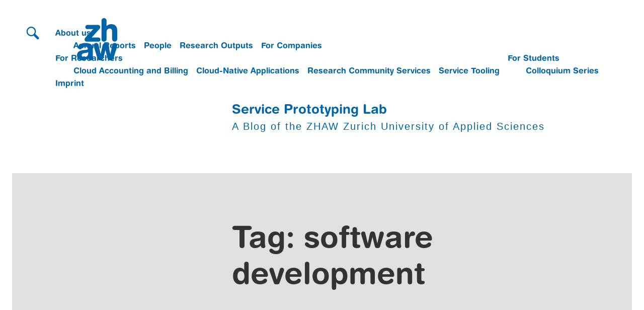

--- FILE ---
content_type: text/javascript
request_url: https://blog.zhaw.ch/splab/wp-content/themes/zhaw_technisch/zhaw/block-external-image.js
body_size: 698
content:
document.addEventListener("DOMContentLoaded", function () {
    const strings = window.BlockedImageText || {
        message: "Image blocked",
        button: "Load image",
        source: "Image source: ",
        alt: "Alt text: "
    };

    const images = document.querySelectorAll("img[src]");

    images.forEach((img) => {
        const src = img.getAttribute("src") || "";
        const altText = img.getAttribute("alt") || strings.alt + " (none)";
        const titleText = img.getAttribute("title") || "";

        if (!src.includes("zhaw.ch")) {
            const placeholder = document.createElement("div");
            placeholder.style.background = "#eee";
            placeholder.style.padding = "3rem";
            placeholder.style.textAlign = "center";
            placeholder.style.marginBottom = "1rem";

            const msg = document.createElement("p");
            msg.style.fontSize = "0.9rem";
            msg.textContent = strings.message;

            const button = document.createElement("button");
            button.textContent = strings.button;
            button.style.padding = "0.5rem 1rem";
            button.style.marginTop = "0.5rem";
            button.style.cursor = "pointer";

            const srcText = document.createElement("div");
            srcText.style.marginTop = "1rem";
            srcText.textContent = strings.source + src;
            srcText.style.fontSize = "0.9rem";

            const altInfo = document.createElement("div");
            altInfo.textContent = strings.alt + altText;
            altInfo.style.fontSize = "0.9rem";

            button.addEventListener("click", function () {
                const restoredImg = document.createElement("img");
                restoredImg.src = src;
                restoredImg.alt = altText;
                if (titleText) restoredImg.title = titleText;
                restoredImg.width = img.width || "";
                restoredImg.height = img.height || "";
                placeholder.replaceWith(restoredImg);
            });

            placeholder.appendChild(msg);
            placeholder.appendChild(button);
            placeholder.appendChild(srcText);
            placeholder.appendChild(altInfo);
            img.replaceWith(placeholder);
        }
    });
});

--- FILE ---
content_type: text/javascript
request_url: https://blog.zhaw.ch/splab/wp-content/themes/zhaw_blog/assets/js/build/main-footer.min.js?ver=1632308900
body_size: 3122
content:
function fullCover(){function a(a,b){var c=$(b).height(),d=$(b).width(),e=c/d,f=$(".wp-custom-header").height(),g=$(".wp-custom-header").width();if(e<f/g){$(b).addClass("full-height"),$(b).removeClass("full-width");var d=$(b).width(),g=$(".wp-custom-header").width(),h=(d-g)/2;$(b).css({marginLeft:-h})}else{$(b).addClass("full-width"),$(b).removeClass("full-height");var c=$(b).height(),f=$(".wp-custom-header").height(),i=(c-f)/2;$(b).css({marginTop:-i})}}$(".wp-custom-header img").each(function(b,c){a(b,c)})}if(function(a){(jQuery.browser=jQuery.browser||{}).mobile=/(android|bb\d+|meego).+mobile|avantgo|bada\/|blackberry|blazer|compal|elaine|fennec|hiptop|iemobile|ip(hone|od)|iris|kindle|lge |maemo|midp|mmp|mobile.+firefox|netfront|opera m(ob|in)i|palm( os)?|phone|p(ixi|re)\/|plucker|pocket|psp|series(4|6)0|symbian|treo|up\.(browser|link)|vodafone|wap|windows ce|xda|xiino/i.test(a)||/1207|6310|6590|3gso|4thp|50[1-6]i|770s|802s|a wa|abac|ac(er|oo|s\-)|ai(ko|rn)|al(av|ca|co)|amoi|an(ex|ny|yw)|aptu|ar(ch|go)|as(te|us)|attw|au(di|\-m|r |s )|avan|be(ck|ll|nq)|bi(lb|rd)|bl(ac|az)|br(e|v)w|bumb|bw\-(n|u)|c55\/|capi|ccwa|cdm\-|cell|chtm|cldc|cmd\-|co(mp|nd)|craw|da(it|ll|ng)|dbte|dc\-s|devi|dica|dmob|do(c|p)o|ds(12|\-d)|el(49|ai)|em(l2|ul)|er(ic|k0)|esl8|ez([4-7]0|os|wa|ze)|fetc|fly(\-|_)|g1 u|g560|gene|gf\-5|g\-mo|go(\.w|od)|gr(ad|un)|haie|hcit|hd\-(m|p|t)|hei\-|hi(pt|ta)|hp( i|ip)|hs\-c|ht(c(\-| |_|a|g|p|s|t)|tp)|hu(aw|tc)|i\-(20|go|ma)|i230|iac( |\-|\/)|ibro|idea|ig01|ikom|im1k|inno|ipaq|iris|ja(t|v)a|jbro|jemu|jigs|kddi|keji|kgt( |\/)|klon|kpt |kwc\-|kyo(c|k)|le(no|xi)|lg( g|\/(k|l|u)|50|54|\-[a-w])|libw|lynx|m1\-w|m3ga|m50\/|ma(te|ui|xo)|mc(01|21|ca)|m\-cr|me(rc|ri)|mi(o8|oa|ts)|mmef|mo(01|02|bi|de|do|t(\-| |o|v)|zz)|mt(50|p1|v )|mwbp|mywa|n10[0-2]|n20[2-3]|n30(0|2)|n50(0|2|5)|n7(0(0|1)|10)|ne((c|m)\-|on|tf|wf|wg|wt)|nok(6|i)|nzph|o2im|op(ti|wv)|oran|owg1|p800|pan(a|d|t)|pdxg|pg(13|\-([1-8]|c))|phil|pire|pl(ay|uc)|pn\-2|po(ck|rt|se)|prox|psio|pt\-g|qa\-a|qc(07|12|21|32|60|\-[2-7]|i\-)|qtek|r380|r600|raks|rim9|ro(ve|zo)|s55\/|sa(ge|ma|mm|ms|ny|va)|sc(01|h\-|oo|p\-)|sdk\/|se(c(\-|0|1)|47|mc|nd|ri)|sgh\-|shar|sie(\-|m)|sk\-0|sl(45|id)|sm(al|ar|b3|it|t5)|so(ft|ny)|sp(01|h\-|v\-|v )|sy(01|mb)|t2(18|50)|t6(00|10|18)|ta(gt|lk)|tcl\-|tdg\-|tel(i|m)|tim\-|t\-mo|to(pl|sh)|ts(70|m\-|m3|m5)|tx\-9|up(\.b|g1|si)|utst|v400|v750|veri|vi(rg|te)|vk(40|5[0-3]|\-v)|vm40|voda|vulc|vx(52|53|60|61|70|80|81|83|85|98)|w3c(\-| )|webc|whit|wi(g |nc|nw)|wmlb|wonu|x700|yas\-|your|zeto|zte\-/i.test(a.substr(0,4))}(navigator.userAgent||navigator.vendor||window.opera),jQuery(document).ready(function(a){a("#burger-menu").click(function(){var b=a(this).data("clicks");b?(a(".mobile-menu").fadeOut(),a(".glyphicon-menu").removeClass("close-icon"),a("body").removeClass("fixed-position")):(a(".mobile-menu").fadeIn(),a(".glyphicon-menu").addClass("close-icon"),a("body").addClass("fixed-position")),a(this).data("clicks",!b)}),a("#search-icon").click(function(){var b=a(this).data("clicks");b?a(".header-search-form").hide():(a(".header-search-form").show(),a(window).scrollTop(0)),a(this).data("clicks",!b)})}),jQuery(document).ready(function(a){function b(){fullCover()}fullCover();var c;a(window).resize(function(){clearTimeout(c),c=setTimeout(b,100)})}),function(a,b){"function"==typeof define&&define.amd?define([],b):"object"==typeof module&&module.exports?module.exports=b():a.Rellax=b()}(this,function(){var a=function(b,c){"use strict";var d=Object.create(a.prototype),e=0,f=0,g=0,h=0,i=[],j=!1,k=window.requestAnimationFrame||window.webkitRequestAnimationFrame||window.mozRequestAnimationFrame||window.msRequestAnimationFrame||window.oRequestAnimationFrame||function(a){setTimeout(a,1e3/60)},l=window.transformProp||function(){var a=document.createElement("div");if(null==a.style.transform){var b=["Webkit","Moz","ms"];for(var c in b)if(void 0!==a.style[b[c]+"Transform"])return b[c]+"Transform"}return"transform"}(),m=function(a,b,c){return a<=b?b:a>=c?c:a};d.options={speed:-2,center:!1,round:!0,vertical:!0,horizontal:!1,callback:function(){}},c&&Object.keys(c).forEach(function(a){d.options[a]=c[a]}),d.options.speed=m(d.options.speed,-10,10),b||(b=".rellax");var n=document.querySelectorAll(b);if(!(n.length>0))throw new Error("The elements you're trying to select don't exist.");d.elems=n;var o=function(a){var b=a.getAttribute("data-rellax-percentage"),c=a.getAttribute("data-rellax-speed"),e=a.getAttribute("data-rellax-zindex")||0,g=d.options.vertical&&(b||d.options.center)?window.pageYOffset||document.documentElement.scrollTop||document.body.scrollTop:0,i=d.options.horizontal&&(b||d.options.center)?window.pageXOffset||document.documentElement.scrollLeft||document.body.scrollLeft:0,j=g+a.getBoundingClientRect().top,k=a.clientHeight||a.offsetHeight||a.scrollHeight,l=i+a.getBoundingClientRect().left,n=a.clientWidth||a.offsetWidth||a.scrollWidth,o=b||(g-j+f)/(k+f),p=b||(i-l+h)/(n+h);d.options.center&&(p=.5,o=.5);var r=c?m(c,-10,10):d.options.speed;(b||d.options.center)&&(r=m(c||d.options.speed,-5,5));var s=q(p,o,r),t=a.style.cssText,u="";if(t.indexOf("transform")>=0){var v=t.indexOf("transform"),w=t.slice(v),x=w.indexOf(";");u=x?" "+w.slice(11,x).replace(/\s/g,""):" "+w.slice(11).replace(/\s/g,"")}return{baseX:s.x,baseY:s.y,top:j,left:l,height:k,width:n,speed:r,style:t,transform:u,zindex:e}},p=function(){var a=e,b=g;return e=void 0!==window.pageYOffset?window.pageYOffset:(document.documentElement||document.body.parentNode||document.body).scrollTop,g=void 0!==window.pageXOffset?window.pageXOffset:(document.documentElement||document.body.parentNode||document.body).scrollLeft,!(a==e||!d.options.vertical)||!(b==g||!d.options.horizontal)},q=function(a,b,c){var e={},f=c*(100*(1-a)),g=c*(100*(1-b));return e.x=d.options.round?Math.round(f):Math.round(100*f)/100,e.y=d.options.round?Math.round(g):Math.round(100*g)/100,e},r=function(){p()&&!1===j&&s(),k(r)},s=function(){for(var a=0;a<d.elems.length;a++){var b=(e-i[a].top+f)/(i[a].height+f),c=(g-i[a].left+h)/(i[a].width+h),j=q(c,b,i[a].speed),k=j.y-i[a].baseY,m=j.x-i[a].baseX,n=i[a].zindex,o="translate3d("+(d.options.horizontal?m:"0")+"px,"+(d.options.vertical?k:"0")+"px,"+n+"px) "+i[a].transform;d.elems[a].style[l]=o}d.options.callback(j)};return d.destroy=function(){for(var a=0;a<d.elems.length;a++)d.elems[a].style.cssText=i[a].style;j=!0},function(){f=window.innerHeight,h=window.innerWidth,p();for(var a=0;a<d.elems.length;a++){var b=o(d.elems[a]);i.push(b)}window.addEventListener("resize",function(){s()}),r(),s()}(),d};return a}),jQuery(".rellax").length)var rellax=new Rellax(".rellax");

--- FILE ---
content_type: application/javascript; charset=utf-8
request_url: https://siteimproveanalytics.com/js/siteanalyze_6045719.js
body_size: 18800
content:
var _sz=_sz||[];_sz&&_sz.core&&_sz.core._isloaded!=null?_sz.core.warn&&_sz.core.warn("Script requested to load and execute again, this is not desirable and will be blocked"):(_sz.push(["accountid",6045719]),_sz.push(["dnt",!0]),_sz.push(["region","r1"]),_sz.push(["endpoint","global"]),_sz.push(["custom",function(){function log2(){setTimeout(function(){var hits,numbers,facets,i,q;if(_sz.analytics.state.tracked=!1,_sz.analytics.config.cantrack=!0,hits=0,document.querySelectorAll("#facet-accordion-printedIssue").length>0){for(numbers=[],facets=document.querySelectorAll("#facet-accordion-printedIssue .facet-result-count"),index=0;index<facets.length;++index)numbers.push(facets[index].innerText.replace(/\D/g,""));for(i=numbers.length;i--;)hits+=Number(numbers[i])}q=document.querySelector("main input[type='text']").value.trim();_sz.push(["sw",q]);_sz.push(["hits",hits]);_sz.push(["trackpageview"]);_sz.push(["notrack",!1])},2e3)}function log(){setTimeout(function(){_sz.analytics.state.tracked=!1;_sz.analytics.config.cantrack=!0;var q=document.querySelector("#gsa_searchfor").value,n=document.querySelector("#gsa-number-found").innerText.replace(/\D/g,"")!==""?document.querySelector("#gsa-number-found").innerText.replace(/\D/g,""):0;_sz.push(["sw",q]);_sz.push(["hits",n]);_sz.push(["trackpageview"]);_sz.push(["notrack",!1])},3e3)}if(window.location.href.indexOf("impact.zhaw.ch")>-1&&window.location.href.indexOf("tx_solr")>-1){_sz.analytics.config.cantrack=!1;_sz.analytics.state.tracked=!0;log2();try{document.querySelector("div.frame-inner-wrapper").addEventListener("click",function(event){event.target.matches("main button.tx-solr-submit")&&log2()})}catch(err){}}if((window.location.href.indexOf("zhaw.ch/de/suche/")>-1||window.location.href.indexOf("zhaw.ch/en/search/")>-1||window.location.href.indexOf("zhaw.ch/index.php?id=105")>-1)&&(_sz.analytics.config.cantrack=!1,_sz.analytics.state.tracked=!0,log(),document.querySelector(".gsa-searchbutton input").addEventListener("click",function(){log()})),window.location.href.indexOf("/?s=")>-1&&window.location.href.indexOf("blog.zhaw.ch")>-1&&window.jQuery){var q=jQuery(".post-title").eq(0).text().match(/„(.*?)“/)[1];n=jQuery(".post-date").length===0?0:jQuery(".post-title").eq(0).text().match(/\d+/g).pop();_sz.push(["sw",q]);_sz.push(["hits",n])}},"Internal Search"]),_sz.push(["custom",function(){if(window.jQuery){jQuery(document).on("mousedown",'.zhaw-sticker a[href*="onlineanmeldung.zhaw.ch"]',function(){_sz.push(["event","Allg.: Anmeldung Studiengänge","Click","CTA 1"])});if(window.location.href.match(/\/(suchen-finden|search-find)\//))jQuery(document).on("mousedown",'form#zhaw-library-searchbox input[value="Search"], form#zhaw-library-searchbox input[value="Suchen"]',function(){_sz.push(["event","HSB: Suchen-finden","Radio box",jQuery("input#zhaw_library_searchbox_searchtherm").attr("placeholder").replace("Suche nach ","").replace("Search for ","").replace(/ (im|in|und) .*/,"")])});if(window.location.href.match(/\/(einstieg-aktuelles|library)\//))jQuery(document).on("click",'form#zhaw-library-searchbox input[value="Search"], form#zhaw-library-searchbox input[value="Suchen"]',function(){_sz.push(["event","HSB: Einstieg-Aktuelles","Radio box",jQuery("input#zhaw_library_searchbox_searchtherm").attr("placeholder").replace("Suche nach ","").replace("Search for ","").replace(/ (im|in|und) .*/,"")])});if(window.location.href.indexOf("zhaw.ch/de/psychologie/dienstleistung/krisenberatung-psychotherapie/")>-1){jQuery('p a:contains("E-Mail")').on("click",function(){_sz.push(["event","P: Mail an therapie.iap Variante 2","Click","E-Mail"])});jQuery('p a:contains("therapie.iap@zhaw.ch")').on("click",function(){_sz.push(["event","Mail an therapie.iap","Click","therapie.iap@zhaw.ch"])})}if(window.location.href.indexOf("zhaw.ch/de/hochschule/")>-1)jQuery("span.accessibility-hcm").eq("1").on("click",function(){_sz.push(["event","Allg.: Standort-Tab","Click","Google Maps"])});if(window.location.href.indexOf("zhaw.ch/de/linguistik/studium/anmeldung-zu-den-info-veranstaltungen/")>-1&&jQuery('div[class*="infoveranstaltung"] div.powermail_checkbox_group div.checkbox').change(function(){_sz.push(["event","L: Anmeldung Infoveranstaltung","Checked","Part - "+jQuery(this).parents('div[id*="powermail"]').find("legend").text().trim()])}),window.location.href.indexOf("studium/bachelor/")>-1)jQuery(document).on("click",".zhaw-sticker-content",function(){_sz.push(["event","Sticker","Click",jQuery(".zhaw-sticker-bodytext").text().trim()])})}},"Event tracking"]),_sz.push(["custom",function(){if(window.location.href.indexOf("studium/bachelor/")>-1)jQuery(document).on("click",".zhaw-sticker-content",function(){_sz.push(["event","Sticker","Click",jQuery(".zhaw-sticker-bodytext").text().trim()])});if(window.location.href.indexOf("zhaw.ch/")>-1)jQuery(document).on("click",".dropdown-menu.col-xs-12 a",function(){_sz.push(["event","Dropdown Menu","click",jQuery(this).text().trim()])});jQuery(document).on("mousedown",".newswall-content",function(){jQuery(this).find("div.newswall-header").length?_sz.push(["event","newswall","click",jQuery(this).find("div.newswall-header p").text().trim()]):jQuery(this).find("div.newswall-text").length&&_sz.push(["event","newswall","click",jQuery(this).find("div.newswall-text p").text().trim()])});jQuery(document).on("click","#tab-follow_us",function(){_sz.push(["event","Tab","click","Follow us"])});if(window.location.href.indexOf("zhaw.ch/de/weiterbildung/finden-sie-ihr-angebot/")>-1)jQuery(document).on("mousedown",".zhaw_cef_dropdown_item_title",function(){_sz.push(["event","Subrubriken","Click",jQuery(this).text().trim()])});if(window.location.href.indexOf("impact.zhaw.ch")>-1){jQuery(document).on("click",'.articleShare__shareable a[href^="https"]',function(){_sz.push(["event","Share Article","Click",jQuery(this).attr("class")])});jQuery(document).on("click",".backToOverview__button",function(){_sz.push(["event","Back Button","Click","Zurück zur Übersicht"])});jQuery(document).on("click",".quickAccess__search",function(){_sz.push(["event","Looking glass","Click","Site Search"])})}if(window.location.href.indexOf("zhaw.ch")>-1)jQuery(document).on("click",".iframe-cover",function(){_sz.push(["event","Iframe Inhalt","Click"])})},"EventTracking"]),_sz.push(["custom",function(){if(window.location.href.indexOf("www.zhaw.ch")>-1)jQuery(document).on("click",".zhaw-stage-content",function(){_sz.push(["event","Kreisaussage","Click",jQuery(this).find(".zhaw-stage-header").text()+" "+jQuery(this).find(".zhaw-stage-bodytext").text()])})},"eventTracking"]),_sz.push(["custom",function(){if(window.location.href.indexOf("/weiterbildung/detail/kurs/")>-1)jQuery(document).on("click",".btn.rounded-circle.zhaw-sticky-btn",function(){_sz.push(["event","WB Button","Click",jQuery(this).text().trim()])})},"eventTracking WB button"]),_sz.push(["heatmap",{matches:{permanent:["https://www.zhaw.ch/de/archbau/","https://www.zhaw.ch/de/archbau/weiterbildung/","https://www.zhaw.ch/de/bachelor-info-anlass-waedenswil/","https://www.zhaw.ch/de/bachelor-rueckenwind-de/","https://www.zhaw.ch/de/dienstleistung/","https://www.zhaw.ch/de/engineering/","https://www.zhaw.ch/de/engineering/studium/bachelorstudium/infotag-zum-bachelorstudium/","https://www.zhaw.ch/de/engineering/studium/bachelorstudium/verkehrssysteme/","https://www.zhaw.ch/de/engineering/weiterbildung/","https://www.zhaw.ch/de/fokusthemen/zhaw-sustainable/","https://www.zhaw.ch/de/fokusthemen/zhaw-sustainable/sustainable-impact-program/","https://www.zhaw.ch/de/forschung/","https://www.zhaw.ch/de/futurekids/","https://www.zhaw.ch/de/gesundheit/","https://www.zhaw.ch/de/gesundheit/forschung/hebammen/","https://www.zhaw.ch/de/gesundheit/institute-zentren/ihg/","https://www.zhaw.ch/de/gesundheit/institute-zentren/ihg/forschung/","https://www.zhaw.ch/de/gesundheit/institute-zentren/ihg/studium/","https://www.zhaw.ch/de/gesundheit/institute-zentren/ihg/ueber-uns/","https://www.zhaw.ch/de/gesundheit/institute-zentren/ihg/weiterbildung/","https://www.zhaw.ch/de/gesundheit/institute-zentren/ihg/winterthurer-hebammensymposium/","https://www.zhaw.ch/de/gesundheit/studium/bachelorstudium/bachelor-hebamme/","https://www.zhaw.ch/de/gesundheit/studium/bachelorstudium/bachelor-hebamme/anmeldung/","https://www.zhaw.ch/de/gesundheit/studium/bachelorstudium/bachelor-hebamme/zulassung-und-termine/","https://www.zhaw.ch/de/gesundheit/studium/infoveranstaltungen/","https://www.zhaw.ch/de/gesundheit/studium/masterstudium/master-hebamme/","https://www.zhaw.ch/de/gesundheit/studium/masterstudium/master-hebamme/anmeldung/","https://www.zhaw.ch/de/gesundheit/studium/masterstudium/master-hebamme/zulassung-und-termine/","https://www.zhaw.ch/de/gesundheit/weiterbildung/","https://www.zhaw.ch/de/gesundheit/weiterbildung/weiterbildung-nach-thema/hebammen/","https://www.zhaw.ch/de/hochschulbibliothek/arbeiten-lernen/","https://www.zhaw.ch/de/hochschulbibliothek/arbeiten-lernen/hochschulbibliothek-waedenswil/","https://www.zhaw.ch/de/hochschulbibliothek/arbeiten-lernen/hochschulbibliothek-winterthur/","https://www.zhaw.ch/de/hochschulbibliothek/arbeiten-lernen/hochschulbibliothek-zuerich/","https://www.zhaw.ch/de/hochschulbibliothek/arbeiten-lernen/saatgutbibliothek/","https://www.zhaw.ch/de/hochschulbibliothek/ausleihen-bestellen/","https://www.zhaw.ch/de/hochschulbibliothek/einstieg-aktuelles/","https://www.zhaw.ch/de/hochschulbibliothek/lehren-forschen/","https://www.zhaw.ch/de/hochschulbibliothek/oeffnungszeiten/","https://www.zhaw.ch/de/hochschulbibliothek/recherchehilfe-kurse/","https://www.zhaw.ch/de/hochschulbibliothek/recherchehilfe-kurse/fachinformation-gesundheit/","https://www.zhaw.ch/de/hochschulbibliothek/recherchehilfe-kurse/fachinformation-psychologie/","https://www.zhaw.ch/de/hochschulbibliothek/schreiben-publizieren/","https://www.zhaw.ch/de/hochschulbibliothek/schreiben-publizieren/publizieren-und-open-access/","https://www.zhaw.ch/de/hochschulbibliothek/schreiben-publizieren/publizieren-und-open-access/oa-an-der-zhaw/","https://www.zhaw.ch/de/hochschulbibliothek/suchen-finden/","https://www.zhaw.ch/de/hochschulbibliothek/suchen-finden/datenbanken/","https://www.zhaw.ch/de/hochschulbibliothek/ueber-uns/","https://www.zhaw.ch/de/hochschule/","https://www.zhaw.ch/de/linguistik/","https://www.zhaw.ch/de/linguistik/forschung/","https://www.zhaw.ch/de/linguistik/forschung/medienlinguistik/iam-medialab/","https://www.zhaw.ch/de/linguistik/institute-zentren/iam/weiterbildung/","https://www.zhaw.ch/de/linguistik/institute-zentren/ilc/dienstleistung/pruefungszentrum-goethe-institut/","https://www.zhaw.ch/de/linguistik/institute-zentren/ilc/weiterbildung/deutsch-als-fremdsprache/","https://www.zhaw.ch/de/linguistik/institute-zentren/ilc/weiterbildung/deutsch-als-fremdsprache/deutschkurse/","https://www.zhaw.ch/de/linguistik/institute-zentren/ilc/weiterbildung/deutsch-als-fremdsprache/deutschkurse-a2-c2/","https://www.zhaw.ch/de/linguistik/institute-zentren/ilc/weiterbildung/deutschkurse","https://www.zhaw.ch/de/linguistik/institute-zentren/ilc/weiterbildung/deutschkurse/","https://www.zhaw.ch/de/linguistik/institute-zentren/ilc/weiterbildung/deutschkurse/stufenkurse-c1","https://www.zhaw.ch/de/linguistik/institute-zentren/ilc/weiterbildung/sprachkurse","https://www.zhaw.ch/de/linguistik/institute-zentren/ilc/weiterbildung/weiterbildungen-fuer-lehrpersonen-im-bereich-dafdaz/","https://www.zhaw.ch/de/linguistik/neujahrsgruss/","https://www.zhaw.ch/de/linguistik/studium/","https://www.zhaw.ch/de/linguistik/studium/anmeldung-zu-den-info-veranstaltungen/","https://www.zhaw.ch/de/linguistik/studium/bachelor-angewandte-sprachen/","https://www.zhaw.ch/de/linguistik/studium/bachelor-angewandte-sprachen/anmeldung/","https://www.zhaw.ch/de/linguistik/studium/bachelor-kommunikation/","https://www.zhaw.ch/de/linguistik/studium/bachelor-kommunikation/anmeldung/","https://www.zhaw.ch/de/linguistik/studium/bachelor-kommunikation-und-medien","https://www.zhaw.ch/de/linguistik/studium/bachelor-mehrsprachige-kommunikation","https://www.zhaw.ch/de/linguistik/studium/bachelor-sprachliche-integration/","https://www.zhaw.ch/de/linguistik/studium/bachelor-sprachliche-integration/anmeldung/","https://www.zhaw.ch/de/linguistik/studium/bachelor-sprachliche-integration/willst-du-mit-sprache-die-welt-veraendern/","https://www.zhaw.ch/de/linguistik/studium/infoabend-bachelor/","https://www.zhaw.ch/de/linguistik/studium/master-angewandte-linguistik/","https://www.zhaw.ch/de/linguistik/studium/master-angewandte-linguistik/anmeldung/","https://www.zhaw.ch/de/linguistik/studium/master-angewandte-linguistik/vertiefung-fachuebersetzen/","https://www.zhaw.ch/de/linguistik/studium/master-angewandte-linguistik/vertiefung-konferenzdolmetschen/","https://www.zhaw.ch/de/linguistik/studium/master-angewandte-linguistik/vertiefung-organisationskommunikation/","https://www.zhaw.ch/de/linguistik/vom-sprachtalent-zum-kommunikationsprofi","https://www.zhaw.ch/de/linguistik/vom-sprachtalent-zum-kommunikationsprofi/","https://www.zhaw.ch/de/linguistik/weiterbildung/","https://www.zhaw.ch/de/linguistik/weiterbildung/detail/kurs/cas-alphabetisierung-im-daz-unterricht/","https://www.zhaw.ch/de/linguistik/weiterbildung/detail/kurs/cas-community-communication/","https://www.zhaw.ch/de/linguistik/weiterbildung/detail/kurs/cas-daf-daz-sprachfoerderung-fuer-erwachsene/","https://www.zhaw.ch/de/linguistik/weiterbildung/detail/kurs/cas-digitale-transformation-und-kommunikation/","https://www.zhaw.ch/de/linguistik/weiterbildung/detail/kurs/cas-gespraechsfuehrung-wirkungsvoll-und-konstruktiv-kommunizieren/","https://www.zhaw.ch/de/linguistik/weiterbildung/detail/kurs/cas-kommunikationsberatung/","https://www.zhaw.ch/de/linguistik/weiterbildung/detail/kurs/cas-kommunikationsmanagement/","https://www.zhaw.ch/de/linguistik/weiterbildung/detail/kurs/cas-kommunizieren-und-handeln-im-interkulturellen-kontext-_1/","https://www.zhaw.ch/de/linguistik/weiterbildung/detail/kurs/cas-leadership/","https://www.zhaw.ch/de/linguistik/weiterbildung/detail/kurs/cas-politische-kommunikation/","https://www.zhaw.ch/de/linguistik/weiterbildung/detail/kurs/cas-technische-dokumentation/","https://www.zhaw.ch/de/linguistik/weiterbildung/detail/kurs/cas-texten-redigieren-gestalten-fuer-print-und-web-_1/","https://www.zhaw.ch/de/linguistik/weiterbildung/detail/kurs/cas-uebersetzen/","https://www.zhaw.ch/de/linguistik/weiterbildung/detail/kurs/das-lehrer-in-deutsch-als-fremd-und-zweitsprache-fuer-erwachsene/","https://www.zhaw.ch/de/linguistik/wort-des-jahres-schweiz/","https://www.zhaw.ch/de/lsfm/institute-zentren/icbt/biomedizinische-labordiagnostik/genomische-diagnostik-und-biomedizinische-datenwissenschaft/","https://www.zhaw.ch/de/lsfm/institute-zentren/icbt/pharmazeutische-wirkstoffforschung-und-arzneimittelentwicklung/phytopharmazie-und-naturstoffe/","https://www.zhaw.ch/de/lsfm/institute-zentren/ilgi/","https://www.zhaw.ch/de/lsfm/institute-zentren/ilgi/biotechnologie","https://www.zhaw.ch/de/lsfm/institute-zentren/ilgi/chemie","https://www.zhaw.ch/de/lsfm/institute-zentren/ilgi/mikrobiologie","https://www.zhaw.ch/de/lsfm/institute-zentren/ilgi/prozessentwicklung","https://www.zhaw.ch/de/lsfm/institute-zentren/ilgi/qm-und-lebensmittelrecht","https://www.zhaw.ch/de/lsfm/institute-zentren/ilgi/sensorik","https://www.zhaw.ch/de/lsfm/institute-zentren/ilgi/technologie","https://www.zhaw.ch/de/lsfm/institute-zentren/ilgi/verpackung","https://www.zhaw.ch/de/lsfm/institute-zentren/ilgi/weiterbildung","https://www.zhaw.ch/de/lsfm/institute-zentren/iunr/oekotechnologien-energiesysteme/oekotechnologie/abwasser/kreis-haus/","https://www.zhaw.ch/de/lsfm/studium/bachelor/applied-digital-life-sciences/","https://www.zhaw.ch/de/lsfm/studium/bachelor/biomedizinische-labordiagnostik/","https://www.zhaw.ch/de/lsfm/studium/bachelor/biotechnologie/","https://www.zhaw.ch/de/lsfm/studium/bachelor/chemie/","https://www.zhaw.ch/de/lsfm/studium/bachelor/facility-management/","https://www.zhaw.ch/de/lsfm/studium/bachelor/food-science/","https://www.zhaw.ch/de/lsfm/studium/bachelor/lebensmitteltechnologie/","https://www.zhaw.ch/de/lsfm/studium/bachelor/umweltingenieurwesen/","https://www.zhaw.ch/de/lsfm/studium/master/applied-computational-life-sciences/","https://www.zhaw.ch/de/lsfm/studium/master/chemistry-life-sciences/","https://www.zhaw.ch/de/lsfm/studium/master/food-and-beverage-innovation/","https://www.zhaw.ch/de/lsfm/studium/master/pharmaceutical-biotechnology/","https://www.zhaw.ch/de/lsfm/studium/master/preneurship/","https://www.zhaw.ch/de/lsfm/studium/master/preneurship/info-events/","https://www.zhaw.ch/de/lsfm/studium/master/real-estate-facility-management/","https://www.zhaw.ch/de/lsfm/studium/master/umwelt-und-natuerliche-ressourcen/","https://www.zhaw.ch/de/medien/media-corner/","https://www.zhaw.ch/de/psychologie/","https://www.zhaw.ch/de/psychologie/dienstleistung/","https://www.zhaw.ch/de/psychologie/dienstleistung/berufs-studien-laufbahnberatung/privatpersonen/laufbahnberatung/","https://www.zhaw.ch/de/psychologie/dienstleistungen/team/","https://www.zhaw.ch/de/psychologie/forschung/","https://www.zhaw.ch/de/psychologie/forschung/medienpsychologie/mediennutzung/james/","https://www.zhaw.ch/de/psychologie/studium/bachelor/","https://www.zhaw.ch/de/psychologie/weiterbildung/","https://www.zhaw.ch/de/psychologie/weiterbildung/detail/kurs/cas-beratung-coaching-online/","https://www.zhaw.ch/de/psychologie/weiterbildung/weiterbildung-nach-themen/","https://www.zhaw.ch/de/psychologie/weiterbildung/weiterbildung-nach-themen/berufs-studien-laufbahnberatungen/","https://www.zhaw.ch/de/psychologie/weiterbildung/weiterbildung-nach-themen/betriebliche-bildung/","https://www.zhaw.ch/de/psychologie/weiterbildung/weiterbildung-nach-themen/coaching-supervision-organisationsberatung/","https://www.zhaw.ch/de/psychologie/weiterbildung/weiterbildung-nach-themen/human-resource-management/","https://www.zhaw.ch/de/psychologie/weiterbildung/weiterbildung-nach-themen/kommunikation-persoenlichkeitsentwicklung/","https://www.zhaw.ch/de/psychologie/weiterbildung/weiterbildung-nach-themen/leadership/","https://www.zhaw.ch/de/psychologie/weiterbildung/weiterbildung-nach-themen/psychologie-in-der-arbeitswelt/","https://www.zhaw.ch/de/psychologie/weiterbildung/weiterbildung-nach-themen/psychosoziale-beratung/","https://www.zhaw.ch/de/psychologie/weiterbildung/weiterbildung-nach-themen/team-sportpsychologie/","https://www.zhaw.ch/de/psychologie/weiterbildung/weiterbildung-nach-themen/verkehrs-sicherheitspsychologie/","https://www.zhaw.ch/de/sml/","https://www.zhaw.ch/de/sml/studium/bachelor/","https://www.zhaw.ch/de/sml/studium/bachelor/info-veranstaltungen-bachelorstudiengaenge/","https://www.zhaw.ch/de/sml/studium/master/","https://www.zhaw.ch/de/sml/studium/master/accounting-and-controlling/","https://www.zhaw.ch/de/sml/studium/master/banking-and-finance/","https://www.zhaw.ch/de/sml/studium/master/business-administration-health-economics-and-healthcare/","https://www.zhaw.ch/de/sml/studium/master/business-administration-innovation-and-entrepreneurship/","https://www.zhaw.ch/de/sml/studium/master/business-administration-marketing/","https://www.zhaw.ch/de/sml/studium/master/business-administration-public-management","https://www.zhaw.ch/de/sml/studium/master/business-administration-unternehmensentwicklung/","https://www.zhaw.ch/de/sml/studium/master/info-veranstaltung-konsekutive-masterstudiengaenge/","https://www.zhaw.ch/de/sml/studium/master/international-business/","https://www.zhaw.ch/de/sml/studium/master/management-and-law/","https://www.zhaw.ch/de/sml/studium/master/wirtschaftsinformatik/","https://www.zhaw.ch/de/sml/weiterbildung/","https://www.zhaw.ch/de/sozialearbeit/","https://www.zhaw.ch/de/sozialearbeit/studium/bachelor-in-sozialer-arbeit/","https://www.zhaw.ch/de/sozialearbeit/studium/master-in-sozialer-arbeit/","https://www.zhaw.ch/de/sozialearbeit/weiterbildung/","https://www.zhaw.ch/de/sozialearbeit/weiterbildung/detail/kurs/cas-personalfuehrung-und-teamleitung-neu-in-der-fuehrung/","https://www.zhaw.ch/de/studium/","https://www.zhaw.ch/de/studium/studiguide/","https://www.zhaw.ch/de/studium/vor-dem-studium/infoveranstaltungen/","https://www.zhaw.ch/de/ueber-uns/leitbild-und-strategie/strategische-initiative-zhaw-digital/","https://www.zhaw.ch/de/ueber-uns/organisation/rektorat/stabsstelle-diversity/lgbtiq-an-der-zhaw/","https://www.zhaw.ch/de/weiterbildung/","https://www.zhaw.ch/de/weiterbildung/architektur-staedtebau-bauwesen/","https://www.zhaw.ch/de/weiterbildung/favoriten-vergleichen/","https://www.zhaw.ch/de/weiterbildung/finden-sie-ihr-angebot/","https://www.zhaw.ch/de/weiterbildung/programme-nach-abschluss/","https://www.zhaw.ch/de/weiterbildung/themen/","https://www.zhaw.ch/de/weiterbildung/themen/accounting-controlling/","https://www.zhaw.ch/de/weiterbildung/themen/banking-finance-insurance/","https://www.zhaw.ch/de/weiterbildung/themen/bildung-didaktik-kultur/","https://www.zhaw.ch/de/weiterbildung/themen/business-law/","https://www.zhaw.ch/de/weiterbildung/themen/coaching-beratung-supervision/","https://www.zhaw.ch/de/weiterbildung/themen/digital-transformation/","https://www.zhaw.ch/de/weiterbildung/themen/gesundheit/","https://www.zhaw.ch/de/weiterbildung/themen/health-care-management/","https://www.zhaw.ch/de/weiterbildung/themen/immobilien-facility-management/","https://www.zhaw.ch/de/weiterbildung/themen/informatik-data-science-ingenieurswissenschaften/","https://www.zhaw.ch/de/weiterbildung/themen/kommunikation-sprache/","https://www.zhaw.ch/de/weiterbildung/themen/leadership-human-resource-management/","https://www.zhaw.ch/de/weiterbildung/themen/lebensmittel-umwelt-life-science/","https://www.zhaw.ch/de/weiterbildung/themen/management-wirtschaft-verwaltung/","https://www.zhaw.ch/de/weiterbildung/themen/marketing-kommunikation-medien/","https://www.zhaw.ch/de/weiterbildung/themen/psychologie-psychotherapie/","https://www.zhaw.ch/de/weiterbildung/themen/soziale-arbeit/","https://www.zhaw.ch/en/library/about-us/","https://www.zhaw.ch/en/library/borrowing-ordering/","https://www.zhaw.ch/en/library/research-teaching/","https://www.zhaw.ch/en/library/search-find/","https://www.zhaw.ch/en/library/search-support-courses/","https://www.zhaw.ch/en/library/start/","https://www.zhaw.ch/en/library/working-studying/","https://www.zhaw.ch/en/library/writing-publishing/","https://www.zhaw.ch/en/linguistics/institutes-centres/ilc/continuing-education/german-courses-b1-to-c2","https://www.zhaw.ch/en/linguistics/institutes-centres/ilc/weiterbildung/german-as-a-foreign-or-second-language/","https://www.zhaw.ch/en/linguistics/sign-of-the-times","https://www.zhaw.ch/en/lsfm/institutes-centres/ilgi","https://www.zhaw.ch/en/lsfm/studies/master/food-and-beverage-innovation","https://www.zhaw.ch/en/sml/study/international","https://www.zhaw.ch/kampagne/bachelor-infoanlass-waedenswil/","https://www.zhaw.ch/kampagne/bachelor-mehrsprachige-kommunikation/","https://www.zhaw.ch/kampagne/fachuebersetzen/","https://www.zhaw.ch/kampagne/iap-weiterbildungen","https://www.zhaw.ch/kampagne/iap-weiterbildungen/","https://www.zhaw.ch/kampagne/infotage-iap/","https://www.zhaw.ch/kampagne/kommunikation-studieren/","https://www.zhaw.ch/kampagne/konferenzdolmetschen/","https://www.zhaw.ch/kampagne/master-infoanlass-waedenswil/","https://www.zhaw.ch/kampagne/master-linguistic-diversity-management/","https://www.zhaw.ch/kampagne/organisationskommunikation/","https://www.zhaw.ch/kampagne/sprachliche-integration-studieren/","https://www.zhaw.ch/kampagne/sprachtalent/","https://www.zhaw.ch/storage/lsfm/institute-zentren/ilgi/ilgi-ansprechpersonen.pdf","https://blog.zhaw.ch/languagematters/","https://blog.zhaw.ch/languagematters/2024/11/12/durch-auftrittskompetenz-sicherer-fuehren/","https://impact.zhaw.ch","https://impact.zhaw.ch/de/artikel/disruption-durch-destruktion","https://impact.zhaw.ch/de/artikel/drei-franken-wertschoepfung-pro-kantonsfranken","https://impact.zhaw.ch/de/artikel/ki-und-das-grosse-umdenken","https://impact.zhaw.ch/de/artikel/nicht-allestudierenden-muessen-startups-gruenden","https://impact.zhaw.ch/de/artikel/nicht-auf-den-mund-gefallen","https://impact.zhaw.ch/de/artikel/raus-aus-dem-gefaengnis-rein-in-die-unsicherheit","https://wahzup.zhaw.ch","https://wahzup.zhaw.ch/artikel/an-der-zhaw-ins-berufsleben-gestartet","https://wahzup.zhaw.ch/artikel/die-haltung-gegenueber-dem-thema-vereinbarkeit-ist-fast-wichtiger-als-das-finanzielle","https://wahzup.zhaw.ch/artikel/entweder-oder-7","https://wahzup.zhaw.ch/artikel/haette-ich-selbst-kinder-waere-es-sehr-schwierig-alles-zu-schaffen","https://wahzup.zhaw.ch/artikel/neu-an-der-zhaw-10","https://wahzup.zhaw.ch/artikel/ueber-die-wechseljahre-sprechen","https://gemeinsam.zhaw.ch","https://www.entrepreneurship.zhaw.ch/en","https://www.entrepreneurship.zhaw.ch/en/coaches","https://www.entrepreneurship.zhaw.ch/en/courses","https://www.entrepreneurship.zhaw.ch/en/events","https://www.entrepreneurship.zhaw.ch/en/news","https://www.entrepreneurship.zhaw.ch/en/resources"],include:[],exclude:[]}}]),_sz.push(["event_tracking",{id:2238,configuration:{trackOn:{urlMatch:{pattern:"https://www\\.entrepreneurship\\.zhaw\\.ch",options:"i"}},type:"click",click:{cssSelector:"#button-signup"},category:{static:"button"},action:{static:"click"},label:{static:"Sign Up"}}}]),_sz.push(["event_tracking",{id:2256,configuration:{trackOn:{urlMatch:{pattern:"https://www\\.entrepreneurship\\.zhaw\\.ch",options:"i"}},type:"click",click:{cssSelector:"#dropdown-collab"},category:{static:"dropdown"},action:{static:"click"},label:{static:"Colab"}}}]),_sz.push(["event_tracking",{id:2810,configuration:{trackOn:{urlMatch:{pattern:"/courses",options:"i"}},type:"click",click:{cssSelector:"#button-course-signup"},category:{static:"button"},action:{static:"click"},label:{static:"Signup Course"}}}]),_sz.push(["event_tracking",{id:2811,configuration:{trackOn:{urlMatch:{pattern:"/coaches",options:"i"}},type:"click",click:{cssSelector:"#button-coaching"},category:{static:"button"},action:{static:"click"},label:{static:"Book Coaching"}}}]),_sz.push(["event_tracking",{id:2812,configuration:{trackOn:{urlMatch:{pattern:"/events",options:"i"}},type:"click",click:{cssSelector:"#button-event-signup"},category:{static:"button"},action:{static:"click"},label:{static:"Signup Event"}}}]),_sz.push(["event_tracking",{id:3190,configuration:{trackOn:{urlMatch:{pattern:"infoveranstaltung",options:"i"}},type:"click",click:{cssSelector:".lp-form-button.lp-form-fieldInput"},category:{static:"button"},action:{static:"click"},label:{static:"Anmeldung Infoveranstaltung CRM"}}}]),_sz.push(["event_tracking",{id:5314,configuration:{trackOn:{urlMatch:{pattern:"^https://www\\.entrepreneurship\\.zhaw\\.ch/en/resources$",options:"i"}},type:"click",click:{cssSelector:"div.page-wrapper > main.main-wrapper > section.resources_main > div.padding-global > div.container-large > div.w-layout-grid.resources_component > div.resources_previews > div.w-dyn-list > div.preview_list._2-col.w-dyn-items > div.resources-preview_item.w-dyn-item > div.resource-card_item > a.preview-card_overlay-gated > div.preview-card_image-wrapper > div.overlay_fade-lime"},category:{static:"button"},action:{static:"click"},label:{static:"Checkout Resource"}}}]),_sz.push(["event_tracking",{id:5315,configuration:{trackOn:{urlMatch:{pattern:"^https://www\\.entrepreneurship\\.zhaw\\.ch/en/resources$",options:"i"}},type:"click",click:{cssSelector:"div.page-wrapper > main.main-wrapper > section.resources_main > div.padding-global > div.container-large > div.w-layout-grid.resources_component > aside.resources_sidebar > div.filter-dropdown-wrapper.is-sticky.w-dropdown > nav.filter-dropdown-items.w-dropdown-list > div.w-form > form.sidebar_filters-form > div.sidebar_item > div.sidebar_collection-list.w-dyn-list > div.sidebar_filter-tags-list.w-dyn-items > div.w-dyn-item > label.w-checkbox.filter-button.is-small > span.filter-button_label.text-size-small.w-form-label"},category:{static:"button"},action:{static:"click"},label:{static:"Select Categorie"}}}]),_sz.push(["event_tracking",{id:5316,configuration:{trackOn:{urlMatch:{pattern:"^https://www\\.entrepreneurship\\.zhaw\\.ch/en/resources$",options:"i"}},type:"click",click:{cssSelector:"div.page-wrapper > main.main-wrapper > section.resources_main > div.padding-global > div.container-large > div.w-layout-grid.resources_component > aside.resources_sidebar > div.filter-dropdown-wrapper.is-sticky.w-dropdown > nav.filter-dropdown-items.w-dropdown-list > div.w-form > form.sidebar_filters-form > div.sidebar_item > div.sidebar_collection-list.w-dyn-list > div.sidebar_filter-checkboxes-list.w-dyn-items > div.w-dyn-item > label.w-checkbox.form-checkbox > div.w-checkbox-input.w-checkbox-input--inputType-custom.form-checkbox-icon.is-filter"},category:{static:"button"},action:{static:"click"},label:{static:"Select Filter"}}}]),_sz.push(["event_tracking",{id:5317,configuration:{trackOn:{urlMatch:{pattern:"/resources",options:"i"}},type:"click",click:{cssSelector:"#w-node-eca9106a-ba46-8a34-d197-92355573b374-5573b360 > button"},category:{static:"button"},action:{static:"click"},label:{static:"LogIn_Resources"}}}]),_sz.push(["event_tracking",{id:5318,configuration:{trackOn:{urlMatch:{pattern:"https://www\\.entrepreneurship\\.zhaw\\.ch/",options:"i"}},type:"click",click:{cssSelector:"#w-node-_99f4f2b3-5fd3-8411-67f5-31d8744561c7-90ca2614 > div.button-group.is-center > button"},category:{static:"button"},action:{static:"click"},label:{static:"SignUp-Submit"}}}]),_sz.push(["event_tracking",{id:6686,configuration:{trackOn:{urlMatch:{pattern:"^https://www\\.zhaw\\.ch/de/ueber-uns/aktuell/social-media$",options:"i"}},type:"click",click:{cssSelector:"main.container-fluid > div.frame.frame-default.frame-type-zhawcontentfry_contentfrylist.frame-layout-0 > div.zhaw-contentfry > ul.zhaw-contentfry-wall.row.list > li.list-item.col-12.col-lg-4.mb-4 > a > div.card > div.card-body > p.card-text"},category:{static:"socialwall"},action:{static:"click"},label:{static:"",dynamic:!0}}}]),_sz=_sz||[],function(w,d,sz,undefined){function process(args){var name=args[0];core.actions[name]===undefined?core.action("set",args):core.action(name,args.slice(1))}var core={curr:w.location.href,ref:d.referrer,esc:function(str){return encodeURIComponent(new String(str).replace(/(\r?\n)+/g," ").replace(/\s+/g," ").replace(/^\s+|\s+$/,""))},empty:function(e){return e==undefined||e==null||e==""},isarray:function(arr){return arr==undefined||arr==null?!1:Array&&typeof Array.isArray=="function"?Array.isArray(arr):Object.prototype.toString.call(arr)==="[object Array]"},tag:function(str){return d.getElementsByTagName?d.getElementsByTagName(str):[]},id:function(str){return d.getElementById?d.getElementById(str):!1},clone:function(o){var n={};for(var i in o)o.hasOwnProperty(i)&&(n[i]=o[i]);return n},rnd:function(){return Math.floor(Math.random()*1e5)},txt:function(o){return o.textContent?o.textContent:o.innerText},trim:function(str){return!str||typeof str!="string"?str:typeof str.trim=="function"?str.trim():str.replace(/^\s+|\s+$/gi,"")},uuid:function(){var S4=function(){return((1+Math.random())*65536|0).toString(16).substring(1)};return S4()+S4()+"-"+S4()+"-"+S4()+"-"+S4()+"-"+S4()+S4()+S4()},navtime:function(){var perf=w.performance||w.webkitPerformance||w.mozPerformance||w.msPerformance;return!perf||!perf.timing||perf.timing.navigationStart<1?null:(new Date).getTime()-perf.timing.navigationStart},_isready:!1,_readyhandlers:[],register:function(n,f){f.base=this.actions[n];this.actions[n]=f},actions:{},action:function(n,a){this.actions[n].apply(this.actions,a)},data:[],ready:function(f){if(f===undefined)return this._isready||core.done();this.when(this.ready,f)},queueready:function(f){this._isready&&core.done()?f():this._readyhandlers.push(f)},done:function(){return this._isloaded&&d&&d.body!=null&&(d.readyState=="interactive"||d.readyState=="complete")},_isloaded:!1,_whenTimer:null,when:function(cond,what){cond()?what():setTimeout(function(){core.when(cond,what)},50)},fmt:function(){for(var reg,_a=Array.prototype.slice.call(arguments),s=_a[0],a=_a.slice(1),i=0;i<a.length;i++)reg=new RegExp("\\{"+i+"\\}","gm"),s=s.replace(reg,a[i]);return s},listen:function(e,h){e.addEventListener?e.addEventListener("mousedown",h,!1):e.attachEvent&&e.attachEvent("onmousedown",h)},load:function(src){var szfb=d.createElement("script"),s;szfb.type="text/javascript";szfb.async=!0;szfb.src=src;s=d.getElementsByTagName("script")[0];s.parentNode.insertBefore(szfb,s)},global:function(n){return w[n]!==undefined&&w[n]!==null?w[n]:null},_images:[],_idx:0,requesturl:function(p,o){var params=[],val,seenValues,a,paramValue,i,url;o.rnd=sz.core.rnd();for(i in o)if(val=o[i],!this.empty(val))if(this.isarray(val))for(seenValues={},a=0;a<val.length;a++)this.empty(val[a])||(paramValue=this.esc(val[a]),seenValues[paramValue]==null&&(params.push(i+"="+paramValue),seenValues[paramValue]=!0));else params.push(i+"="+this.esc(val));return i=this._idx++,url=p+"?"+params.join("&"),url},request:function(p,o){var url=this.requesturl(p,o);this._images[i]=new Image;this._images[i].src="https://"+url;this.log("Requesting {0}",url)},fetch:function(resource,options){if(!w.fetch||typeof w.fetch!="function")return(this.warn("Fetch not available, cannot request {0}",resource),Promise&&typeof Promise.reject=="function")?Promise.reject(new Error("Fetch not available")):void 0;if(!resource)return(this.warn("Invalid fetch resource {0}",resource),Promise&&typeof Promise.reject=="function")?Promise.reject(new Error("Invalid fetch resource")):void 0;this.log("Fetching {0}",resource);var p=w.fetch(resource,options),self=this;return p.catch(function(reason){self.warn.apply(self,["Failed to fetch {0}: {1}",resource,reason])}),p},_logqueue:[],_logshown:!1,log:function(){this._logqueue.push({type:"msg",msg:Array.prototype.slice.call(arguments)});this._logshown&&this.showlog()},warn:function(){this._logqueue.push({type:"warn",msg:Array.prototype.slice.call(arguments)});this._logshown&&this.showlog()},showlog:function(){var dw,s,i,o,_e,_c;for(this._logshown=!0,dw=d.getElementById("szdebugarea"),dw&&dw.parentNode.removeChild(dw),s="",i=0;i<this._logqueue.length;i++)o=this._logqueue[i],s+='<p style="padding:8px;margin:0;margin-bottom:8px;background:#'+(o.type=="msg"?"FFF7C9":"ca0000;color:white")+';">'+(o.type=="warn"?"<b>Warning:<\/b> ":"")+decodeURIComponent(new String(this.fmt.apply(this,o.msg)).replace(/(&[a-z_]+=|\?)/g,"<br />&nbsp;&nbsp;&nbsp;$1"))+"<\/p>";_c=d.createElement("a");_c.href="#";_c.innerHTML="× Close";_c.style.cssText="display:block;float:right;color:black;text-decoration:none;";_c.onclick=function(){return _e.parentNode.removeChild(_e),core._logshown=!1,!1};_e=d.createElement("div");_e.style.cssText="position:fixed;top:10px;right:10px;background:white;border:1px #ccc solid;width:800px;padding:20px;padding-bottom:10px;font-size:12px;font-family:Arial;line-height:135%;max-height:90%;overflow-y:auto;text-align:left;z-index:999";_e.innerHTML=s;_e.id="szdebugarea";_e.appendChild(_c);d.body.appendChild(_e)},cookie:function(n,v,o){var expires,date,cookiev,cookies,i,cookie;if(typeof v!="undefined"){o=o||{path:"/"};v===null&&(v="",o.expires=-1);expires="";o.expires&&(typeof o.expires=="number"||o.expires.toUTCString)&&(typeof o.expires=="number"?(date=new Date,date.setTime(date.getTime()+o.expires*864e5)):date=o.expires,expires="; expires="+date.toUTCString());var path=o.path?"; path="+o.path:"; path=/",domain=o.domain?"; domain="+o.domain:"",secure=o.secure?"; secure":"",sameSite=o.sameSite?"; samesite="+o.sameSite:"; samesite=lax";d.cookie=[n,"=",encodeURIComponent(v),expires,path,domain,secure,sameSite,].join("")}else{if(cookiev=null,d.cookie&&d.cookie!=="")for(cookies=d.cookie.split(";"),i=0;i<cookies.length;i++)if(cookie=cookies[i].replace(/^\s+|\s+$/g,""),cookie.substring(0,n.length+1)==n+"="){cookiev=decodeURIComponent(cookie.substring(n.length+1));break}return cookiev}}},data,orig,i;for(core.register("set",function(name,val){for(var parts=name.split("."),prop=sz,key;parts.length>0;){if(key=parts.shift(),prop[key]===undefined){prop=0;break}if(parts.length==0)break;prop=prop[key]}prop&&key?prop[key]=val:core.warn("No property named {0}",name)}),core.register("register",function(args){core.register(args[0],args[1])}),core.register("custom",function(f,name){var msg="Running custom function";name&&name!=""&&(msg+=": <strong>"+name+"<\/strong>");core.log(msg);try{f()}catch(e){core.warn("Custom function failed! "+e.message)}}),core.register("setcurr",function(v){core.curr=v}),core.register("setref",function(v){core.ref=v}),core.register("loaded",function(){core._isloaded=!0}),core.register("showlog",function(){core.showlog()}),data=[],orig=[],i=0;i<sz.length;i++)data.push(sz[i]),orig.push(sz[i]);core.data=data;core.ready(function(){for(var i=0;i<orig.length;i++)process(orig[i]);while(core._readyhandlers.length>0)core._readyhandlers.shift().call();core._isready=!0});sz.push=function(args){core.data.push(args);core.ready()?process(args):core._readyhandlers.push(function(){process(args)})};sz.core=core}(window,document,_sz),function(w,d,sz,undefined){function request(path,reqObj,callback){sz.core.request(path,reqObj);callback&&typeof callback=="function"&&callback()}function fetchRequest(path,reqObj,fetchOptions){fetchOptions=fetchOptions||{};var resource,requestOptions={},requestParams={};if(reqObj!=null)for(k in reqObj)reqObj.hasOwnProperty(k)&&!sz.core.empty(reqObj[k])&&(requestParams[k]=reqObj[k]);return fetchOptions.method=="POST"||fetchOptions.method=="post"?(resource="https://"+path,requestOptions={method:"POST",headers:{"Content-Type":"application/x-www-form-urlencoded"},body:new URLSearchParams(requestParams)}):(resource="https://"+sz.core.requesturl(path,requestParams),requestOptions={method:"GET"}),fetchOptions.keepAlive===!0&&(requestOptions.keepalive=!0),sz.core.fetch(resource,requestOptions)}function trackOnClick(href){request(sz.analytics.endpoint.fullpath(),{accountid:opts.accountid,prev:opts.prev,ourl:href,ref:w.location.href,autoonclick:1,ckl:opts.ckl,rt:null})}function excludeOnClick(href,exclusions){var currentHref,i;try{if(currentHref=w.location.href.split("#")[0],href==null||href==""||href.toLowerCase().indexOf("javascript:")==0||href.indexOf("#")==0||href.charAt(href.length-1)=="#"||href==w.location.href||href==currentHref||href.indexOf(currentHref+"#")==0)return!0;if(sz.core.isarray(exclusions)!==!0)return!1;for(i=0;i<exclusions.length;i++)if(href.indexOf(exclusions[i])!==-1)return!0;return!1}catch(err){return!0}}function registeronclick(except){if(sz.analytics.config.cantrack&&!sz.analytics.state.onclickattached&&sz.analytics.config.noonclick!==!0){var anchors=sz.core.tag("a"),areas=sz.core.tag("area"),attachonclick=function(links){for(var l,i=0;i<links.length;i++)(l=links[i],excludeOnClick(l.href,except))||function(link){sz.core.listen(link,function(evt){evt&&evt[sz.analytics.config.onClickKey]===!0||(trackOnClick(link.href),evt&&(evt[sz.analytics.config.onClickKey]=!0))});l[sz.analytics.config.onClickKey]=!0}(l)};sz.core.log("Attaching onclick handlers");attachonclick(anchors);attachonclick(areas);sz.analytics.state.onclickattached=!0}}function registerOnClickFallback(){if(document.body==null||typeof document.body.addEventListener!="function"){sz.core.warn("Unable to attach onclick fallback handler");return}typeof document.body.removeEventListener!="function"&&document.body.removeEventListener("mousedown",handleOnClickFallbackEvent);document.body.addEventListener("mousedown",handleOnClickFallbackEvent);sz.core.log("Attached onclick fallback handler")}function handleOnClickFallbackEvent(evt){var elm,href;sz.analytics.config.noonclick!==!0&&evt!=null&&evt.target!=null&&typeof evt.target.closest=="function"&&evt[sz.analytics.config.onClickKey]!==!0&&(elm=evt.target.closest("a, area"),elm&&(href=elm.href,href&&!excludeOnClick(href,sz.analytics.config.noonclick)&&trackOnClick(href),evt[sz.analytics.config.onClickKey]=!0))}function eventParams(category,action,label){return{aid:opts.accountid,url:opts.url,luid:opts.luid,prev:opts.prev,c:category,a:action,l:label,cid:opts.cid,addcid:opts.addcid,ckl:opts.ckl,o:++eventOrder,d:Math.round((new Date-sz.analytics.state.requestTime)/1e3)}}function searchParams(searchTerm,results){var searchOpts={aid:opts.accountid,url:opts.url,luid:opts.luid,prev:opts.prev,search_term:searchTerm,cid:opts.cid,addcid:opts.addcid,ckl:opts.ckl,o:++searchOrder,d:Math.round((new Date-sz.analytics.state.requestTime)/1e3)};return results!=null&&(searchOpts.results=results),searchOpts}function feedbackParams(feedbackId,feedbackUid,rating,comment){var feedbackOpts={aid:opts.accountid,url:opts.url,title:opts.title,luid:opts.luid,prev:opts.prev,feedback_id:feedbackId,sluid:feedbackUid,cid:opts.cid,addcid:opts.addcid,ckl:opts.ckl,o:++feedbackOrder,d:Math.round((new Date-sz.analytics.state.requestTime)/1e3)};return rating!=null&&typeof rating=="number"&&(feedbackOpts.rating=rating),comment&&(feedbackOpts.comment=comment),feedbackOpts}function pingParams(pingValues){var pingOpts={aid:opts.accountid,url:opts.url,luid:opts.luid,prev:opts.prev,cid:opts.cid,addcid:opts.addcid,ckl:opts.ckl,o:++pingOrder};for(k in pingValues)pingValues.hasOwnProperty(k)&&(pingOpts[k]=pingValues[k]);return pingOpts}function hasdonottrack(){var dnt=window.doNotTrack||navigator.doNotTrack||navigator.msDoNotTrack;return dnt=="yes"||dnt=="1"||window.external&&window.external.msTrackingProtectionEnabled&&window.external.msTrackingProtectionEnabled()}function whenTracked(callback){sz.core.when(function(){return sz.analytics.state.tracked},callback)}function pingFlush(){sz.push([registry.ping,!0])}function usePing(){pingHandle!=null&&(clearInterval(pingHandle.interval),d.removeEventListener("visibilitychange",pingHandle.listener));sz.analytics.ping.enabled=!0;var pingInterval=Math.max(~~sz.analytics.ping.interval,5e3);pingHandle={interval:setInterval(function(){sz.push([registry.ping,!1])},pingInterval),listener:function(){d.visibilityState=="hidden"&&pingFlush()}};d.addEventListener("visibilitychange",pingHandle.listener);sz.core.log("Enabled ping functionality")}function resetTrackingState(){sz.analytics.state.tracked=!1;sz.analytics.state.onclickattached=!1;eventOrder=0;searchOrder=0;feedbackOrder=0;pingOrder=0;lastPing="{}";sz.analytics.timeTracker!=null&&sz.analytics.timeTracker.reset()}var registry={afterPageviewTracked:"after_pageview_tracked",attachOnClick:"attachonclick",breadcrumbs:"breadcrumbs",dump:"dump",endpoint:"endpoint",event:"event",feedbackResponse:"feedback_response",feedbackView:"feedback_view",groupSelector:"groupselector",invokeTracking:"invoketracking",kvp:"kvp",metaGroupName:"metagroupname",noOnClick:"noonclick",noTrack:"notrack",observe:"observe",param:"param",path:"path",ping:"ping",region:"region",request:"request",search:"search",set:"set",trackDynamic:"trackdynamic",trackPageview:"trackpageview"},opts={url:w.location.href,ref:d.referrer,title:d.title,res:w.screen.width+"x"+w.screen.height,accountid:"{ACCOUNT_ID}",groups:null,path:null,hits:null,sw:null,cid:null,rt:sz.core.navtime(),prev:null,ourl:null,luid:sz.core.uuid(),feedbackid:null,addcid:null,dnt:null,ckl:null},internalOpts={grk:null,kvps:null,breadcrumbsSelector:null,groupSelector:null,metaGroupName:null},defaultTracker=function(){sz.push([registry.invokeTracking])},tracker=defaultTracker,getRootDomain=function(){var result=/[-\w]+\.(?:[-\w]+\.xn--[-\w]+|[-\w]{3,}|[-\w]+\.[-\w]{2})$/i.exec(location.hostname);return(result&&result.length==1?result[0]:location.hostname).replace(/^www\./i,"")},getTimeTracker=function(){if(!w.performance||typeof w.performance.now!="function")return null;var tracker={_value:0,_marker:null,time:function(){var value=this._value,now;return this._marker!=null&&(now=w.performance.now(),value=this._value+Math.max(0,now-this._marker)),Math.round(value)},start:function(){this._marker==null&&(this._marker=w.performance.now())},stop:function(){if(this._marker!=null){var now=w.performance.now();this._value+=Math.max(0,now-this._marker);this._marker=null}},reset:function(){this._value=0;this._marker=null;this.updateState()},updateState:function(){d.visibilityState=="visible"?this.start():this.stop()}};return d.addEventListener("visibilitychange",()=>{tracker.updateState()}),tracker.updateState(),tracker},internalEventTypes={afterPageviewTracked:"after_pageview_tracked"},internalEventHandlers={notify:function(eventType){var args=Array.prototype.slice.call(arguments,1),eventTypeConfiguration=internalEventHandlers[eventType],listeners,i;if(eventTypeConfiguration&&typeof eventTypeConfiguration=="object"&&(listeners=eventTypeConfiguration.listeners,listeners&&listeners.length&&!(listeners.length<1)))for(i=0;i<listeners.length;i++)try{listeners[i].apply(null,args)}catch(e){sz.core.warn("Failed to notify listener {0} for event type {1} due to: {2}",i,eventType,e)}},[internalEventTypes.afterPageviewTracked]:{listeners:[],notify:function(trackOpts){internalEventHandlers.notify(internalEventTypes.afterPageviewTracked,trackOpts)}}},eventOrder,searchOrder,feedbackOrder,pingOrder,pingHandle,lastPing,getKvpValues;sz.analytics={config:{cantrack:!0,noonclick:!1,trackTime:!1,ready:!1,onClickKey:"szaocHandled"+sz.core.rnd(),cookieless:!1},cookie:{name:"nmstat",domain:getRootDomain(),expires:1e3,secure:!1,sameSite:null},endpoint:{configured:!1,host:"{ACCOUNT_ID}.global",domain:"siteimproveanalytics.io",path:"image.aspx",fullpath:function(host,path){return sz.analytics.endpoint.configure(),path||(path=host,host=this.host),(host||this.host)+"."+this.domain+"/"+(path||this.path)},configure:function(){sz.analytics.endpoint.configured||(sz.analytics.endpoint.host=sz.analytics.endpoint.host.replace("{ACCOUNT_ID}",opts.accountid||"shared"),sz.core.log("Configured host: {0}.{1}",sz.analytics.endpoint.host,sz.analytics.endpoint.domain),sz.analytics.endpoint.configured=!0)}},state:{requested:!1,requestTime:new Date,tracked:!1,onclickattached:!1},observer:null,ping:{enabled:!1,interval:3e4},region:"",timeTracker:null,getRootDomain:getRootDomain,replaceTracker:function(newTracker){tracker=typeof newTracker=="function"?newTracker:defaultTracker},opts:function(k){return opts[k]},getSessionId:function(){var cookieValue,cookieOptions,storedValue;return sz.analytics.config.cantrack&&!sz.analytics.config.cookieless?(cookieValue=sz.core.cookie(sz.analytics.cookie.name),cookieValue||(cookieValue=sz.core.uuid(),cookieOptions={expires:sz.analytics.cookie.expires,domain:sz.analytics.cookie.domain,secure:sz.analytics.cookie.secure,sameSite:sz.analytics.cookie.sameSite},sz.core.cookie(sz.analytics.cookie.name,cookieValue,cookieOptions),storedValue=sz.core.cookie(sz.analytics.cookie.name),storedValue||(sz.core.log("Failed to set cookie at domain '{0}', using fallback domain '{1}' instead",sz.analytics.cookie.domain,location.hostname),cookieOptions.domain=location.hostname,sz.core.cookie(sz.analytics.cookie.name,cookieValue,cookieOptions))),cookieValue):null},setCookieless:function(){var prevCookie=null;return function(enable){enable===!0?sz.analytics.config.cookieless||(sz.analytics.config.cookieless=!0,opts.ckl="1",prevCookie||(prevCookie=sz.core.cookie,sz.core.cookie=function(key,value){if(value!=undefined){sz.core.warn("All cookie functionality has been disabled. Not writing cookie {0} with value {1}",key,value);return}return prevCookie(key)})):(opts.ckl=null,prevCookie&&(sz.core.cookie=prevCookie,prevCookie=null));opts.prev=sz.analytics.getSessionId();sz.core.log("Prev refresh after cookieless config change: {0}",opts.prev)}}(),eventHandlers:function(){return{afterPageviewTracked:[].concat(internalEventHandlers[internalEventTypes.afterPageviewTracked].listeners)}}};sz.analytics.request=function(path,reqObj,callback){request(path,reqObj,callback)};sz.analytics.fetchRequest=function(path,reqObj,fetchOptions){return fetchRequest(path,reqObj,fetchOptions)};sz.core.register(registry.attachOnClick,function(){registeronclick(sz.analytics.config.noonclick);registerOnClickFallback()});eventOrder=0;searchOrder=0;feedbackOrder=0;pingOrder=0;pingHandle=null;sz.core.register(registry.endpoint,function(endpointHost){endpointHost?(sz.analytics.endpoint.host=endpointHost.indexOf("{ACCOUNT_ID}")<0?"{ACCOUNT_ID}."+endpointHost:endpointHost,sz.analytics.endpoint.configured=!1,sz.analytics.endpoint.configure()):sz.core.warn("Could not reconfigure endpoint host.")});sz.core.register(registry.region,function(region){region?(sz.core.log("Setting analytics region to: {0}",region),sz.analytics.region=region):sz.core.warn("Could not configure analytics region.")});sz.core.register(registry.event,function(category,action,label){if(category&&action){if(!sz.analytics.config.cantrack)return}else{sz.core.warn("Category and action must be provided for event.");return}whenTracked(function(){request(sz.analytics.endpoint.fullpath("event.aspx"),eventParams(category,action,label))})});sz.core.register(registry.search,function(searchTerm,results){if(searchTerm){if(!sz.analytics.config.cantrack)return}else{sz.core.warn("Search term must be provided for searches.");return}whenTracked(function(){request(sz.analytics.endpoint.fullpath("search.aspx"),searchParams(searchTerm,results))})});sz.core.register(registry.feedbackView,function(feedbackId,feedbackUid){if(sz.analytics.config.cantrack){if(!feedbackId){sz.core.warn("Feedback id must be provided for feedback views.");return}if(!feedbackUid){sz.core.warn("Feedback log id must be provided for feedback views.");return}whenTracked(function(){request(sz.analytics.endpoint.fullpath("surveyview.aspx"),feedbackParams(feedbackId,feedbackUid))})}});sz.core.register(registry.feedbackResponse,function(feedbackId,feedbackUid,rating,comment){if(sz.analytics.config.cantrack){if(!feedbackId){sz.core.warn("Feedback id must be provided for feedback responses.");return}if(!feedbackUid){sz.core.warn("Feedback log id must be provided for feedback responses.");return}if((rating==null||rating<1)&&!comment){sz.core.warn("Feedback responses must provide either a rating or a comment.");return}whenTracked(function(){request(sz.analytics.endpoint.fullpath("surveyresponse.aspx"),feedbackParams(feedbackId,feedbackUid,rating,comment))})}});lastPing="{}";sz.core.register(registry.ping,function(){var pingValues,trackedTimeMs,observedEvents,observedDuration,nextPing;sz.analytics.config.cantrack&&((pingValues={},sz.analytics.config.trackTime&&sz.analytics.timeTracker!=null&&(trackedTimeMs=sz.analytics.timeTracker.time(),typeof trackedTimeMs=="number"&&trackedTimeMs>0&&(pingValues.tms=trackedTimeMs)),sz.analytics.observer!=null&&(observedEvents=sz.analytics.observer.isRecording?sz.analytics.observer.recordedEvents:0,observedEvents>0&&(pingValues.obsevt=observedEvents),observedDuration=sz.analytics.observer.isRecording?sz.analytics.observer.recordedDuration:0,observedDuration>0&&(pingValues.obstms=observedDuration)),Object.keys(pingValues)<1)||(nextPing=JSON.stringify(pingValues),nextPing!=lastPing)&&(whenTracked(function(){fetchRequest(sz.analytics.endpoint.fullpath("ping.aspx"),pingParams(pingValues),{method:"GET",keepAlive:d.visibilityState=="hidden"})}),lastPing=nextPing))});sz.core.register(registry.dump,function(){console.debug(sz.analytics);console.debug(opts);console.debug(internalOpts)});sz.core.register(registry.noOnClick,function(v){sz.analytics.config.noonclick=v});sz.core.register(registry.afterPageviewTracked,function(handler){typeof handler=="function"?internalEventHandlers[internalEventTypes.afterPageviewTracked].listeners.push(handler):sz.core.warn("Invalid argument provided to after pageview tracked, was expecting function, but got {0}",typeof handler)});sz.core.register(registry.set,function(name,value){opts.hasOwnProperty(name)?opts[name]=value:this.set.base(name,value)});sz.core.register(registry.breadcrumbs,function(selector){var bc,extractedPath;(internalOpts.breadcrumbsSelector=selector,selector&&d.querySelector)&&(bc=d.querySelector(selector),bc&&(extractedPath=sz.core.trim(sz.core.txt(bc)),sz.core.empty(extractedPath)||sz.push([registry.path,extractedPath])))});sz.core.register(registry.path,function(newPath){sz.core.empty(newPath)||(opts.path=newPath,sz.push([registry.kvp,"path",newPath]),sz.core.log("Path set: {0}",newPath))});sz.core.register(registry.groupSelector,function(selector){var res,groups,i,t,values,j;if(internalOpts.groupSelector=selector,selector&&d.querySelectorAll){for(res=d.querySelectorAll(selector),groups=[],sz.core.empty(opts.groups)||(groups=opts.groups.split(",")),i=0;i<res.length;i++)if(t=sz.core.trim(sz.core.txt(res[i])),!sz.core.empty(t))for(values=t.split(","),j=0;j<values.length;j++)groups.push(values[j]);groups.length>0&&(opts.groups=groups.join(","),sz.push([registry.kvp,"szGroupName",groups]),sz.core.log("Groups set: {0}",groups.join(", ")))}});sz.core.register(registry.metaGroupName,function(name){var me,gc,i,metaValue,values,j;for(internalOpts.metaGroupName=name,me=sz.core.tag("meta"),gc=[],sz.core.empty(opts.groups)||(gc=opts.groups.split(",")),i=0;i<me.length;i++)if(me[i].name==name&&(metaValue=sz.core.trim(me[i].content),!sz.core.empty(metaValue)))for(sz.core.log("Metagroup pushing group for meta name {0}: {0}",me[i].name,me[i].content),values=metaValue.split(","),j=0;j<values.length;j++)gc.push(values[j]);gc.length>0&&(opts.groups=gc.join(","),sz.push([registry.kvp,"szGroupName",gc]),sz.core.log("Metagroup set: {0}",gc.join(", ")))});sz.core.register(registry.param,function(n,v){if(typeof n=="object")for(i in n)n.hasOwnProperty(i)&&sz.push([registry.param,i,n[i]]);else sz.core.log("Param {0} = {1}",n,v),internalOpts.grk==null&&(internalOpts.grk={}),internalOpts.grk[n]=v});getKvpValues=function(input){var values=[];if(sz.core.isarray(input))for(i=0;i<input.length;i++)sz.core.empty(input[i])||values.push(input[i]);else sz.core.empty(input)||values.push(input);return values};sz.analytics.addKvpValues=function(n,v,replace){var values,j;if(typeof n=="object")for(i in n)n.hasOwnProperty(i)&&sz.analytics.addKvpValues(i,n[i],replace);else{if(values=getKvpValues(v),internalOpts.kvps==null&&(internalOpts.kvps={}),replace===!0)internalOpts.kvps[n]=values;else for(internalOpts.kvps[n]=internalOpts.kvps[n]||[],j=0;j<values.length;j++)internalOpts.kvps[n].push(values[j]);sz.core.log("Kvp {0} = {1}",n,JSON.stringify(internalOpts.kvps[n]))}};sz.core.register(registry.kvp,function(n,v,replace){sz.analytics.addKvpValues(n,v,replace)});sz.core.register(registry.request,function(data){data.accountid===undefined&&(data.accountid=opts.accountid);request(sz.analytics.endpoint.fullpath(),data)});sz.core.register(registry.trackPageview,function(){var c=sz.analytics,trackOpts,grkKey,kvpKey;if(!c.state.tracked&&c.config.cantrack&&c.config.ready){if(trackOpts=sz.core.clone(opts),internalOpts.grk!=null)for(grkKey in internalOpts.grk)internalOpts.grk.hasOwnProperty(grkKey)&&(trackOpts["grk_"+grkKey]=internalOpts.grk[grkKey]);if(internalOpts.kvps!=null)for(kvpKey in internalOpts.kvps)internalOpts.kvps.hasOwnProperty(kvpKey)&&(trackOpts["kvp_"+kvpKey]=internalOpts.kvps[kvpKey]);request(c.endpoint.fullpath(),trackOpts,function(){c.state.tracked=!0;c.state.requestTime=new Date;trackOpts.sw&&sz.push([registry.search,trackOpts.sw,trackOpts.hits])});try{internalEventHandlers[internalEventTypes.afterPageviewTracked].notify(trackOpts)}catch(e){sz.core.warn("Failed to notify after pageview tracked listeners")}}else c.state.tracked&&sz.core.log("Already tracked...")});sz.core.register(registry.noTrack,function(v){v===undefined&&(v=!0);v?sz.core.cookie("sz_notrack","true",{expires:1825}):sz.core.cookie("sz_notrack",null);sz.analytics.config.cantrack=!v});sz.tracking=function(){return sz.analytics.config.cantrack};sz.donottrack=function(){return opts.dnt===!0&&!!hasdonottrack()};sz.core.register(registry.trackDynamic,function(params){var curUrl,i;if(pingFlush(),curUrl=opts.url,opts.url=w.location.href,opts.ref=curUrl,opts.title=d.title,opts.luid=sz.core.uuid(),opts.rt=null,opts.ourl=null,opts.groups=null,opts.path=null,opts.hits=null,opts.sw=null,internalOpts.grk=null,internalOpts.kvps=null,resetTrackingState(),internalOpts.breadcrumbsSelector&&sz.push([registry.breadcrumbs,internalOpts.breadcrumbsSelector]),internalOpts.groupSelector&&sz.push([registry.groupSelector,internalOpts.groupSelector]),internalOpts.metaGroupName&&sz.push([registry.metaGroupName,internalOpts.metaGroupName]),params)if(typeof params!="object"||params instanceof Array){if(params.length>0)for(i=0;i<params.length;i++)sz.push(params[i])}else for(k in params)params.hasOwnProperty(k)&&sz.push([k,params[k]]);sz.push([registry.invokeTracking])});sz.core.register(registry.invokeTracking,function(){if(!!sz.analytics.config.cantrack&&sz.donottrack()&&(sz.core.log("Do not track enabled"),sz.analytics.config.cantrack=!1),!sz.analytics.config.cantrack){sz.core.log("Tracking not enabled, skipping invocation");return}sz.push([registry.trackPageview])});sz.core.ready(function(){if(sz.core.log("Running ready at {0}",(new Date).getTime()),sz.core.cookie("sz_notrack")!==null&&sz.push([registry.noTrack]),opts.prev=sz.analytics.getSessionId(),sz.core.log("Prev initially set: {0}",opts.prev),sz.push([registry.afterPageviewTracked,function(){sz.analytics.state.onclickattached=!1;registeronclick(sz.analytics.config.noonclick);registerOnClickFallback()},]),sz.analytics.config.trackTime===!0){var timeTracker=getTimeTracker();timeTracker!=null&&(sz.analytics.timeTracker=timeTracker,sz.core.log("Enabled time tracker"),usePing())}sz.analytics.config.ready=!0;tracker()})}(window,document,_sz),function(w,d,sz,undefined){function initializeListeners(){var elmTagName,elms,i;if(state.supportQuerySelector){sz.core.log("Attaching behaviour map mousedown handlers");helpers.on(d,"mousedown",listeners.click);for(elmTagName in consts.boundingElements)if(consts.boundingElements.hasOwnProperty(elmTagName)&&consts.boundingElements[elmTagName]==!0){elms=sz.core.tag(elmTagName);for(i in elms)helpers.on(elms[i],"mousedown",listeners.click)}}sz.core.log("Attaching behaviour map scroll + resize handlers");helpers.on(w,"scroll",listeners.scroll);helpers.on(w,"resize",listeners.resize)}function dispatch(e){var payload,params;if(e){switch(e.type){case"click":payload="c|"+e.point.x+"|"+e.point.y+"|"+e.path;break;case"scroll":payload="s|"+e.pos.l+"|"+e.pos.t;break;default:return}params=payloadparams(payload);sz.analytics.request(sz.analytics.endpoint.fullpath("heat.aspx"),params)}}function payloadparams(chunk){var ws=helpers.viewPort();return{aid:sz.analytics.opts("accountid"),url:sz.analytics.opts("url"),luid:sz.analytics.opts("luid"),prev:sz.analytics.opts("prev"),p:chunk,ww:ws.w,wh:ws.h,cid:sz.analytics.opts("cid"),addcid:sz.analytics.opts("addcid"),ckl:sz.analytics.opts("ckl"),o:++hmOrder,d:Math.round((new Date-sz.analytics.state.requestTime)/1e3)}}var config={scrollDelay:350,resizeDelay:350},state={running:!1,initViewPort:null,supportQuerySelector:!0,clickCount:0,scrollHandle:null,lastViewPort:{l:0,t:0},scrollCount:0},consts={hostnameRx:/^([\w@:.-]+)$/i,pathnameRx:/((?:\/\w+)*\/[-\w.]+[^#&?\s]*)$/i,maxSrcLen:50,boundingElements:{A:!0,AREA:!0,ARTICLE:!1,BODY:!1,BUTTON:!0,DIV:!1,FOOTER:!1,FRAME:!1,IFRAME:!1,H1:!1,H2:!1,H3:!1,H4:!1,H5:!1,H6:!1,HEADER:!1,HTML:!1,IMG:!0,INPUT:!0,LABEL:!1,LI:!1,MAIN:!1,SECTION:!1,SELECT:!0,SPAN:!1,TABLE:!1,TD:!1,TH:!1,TEXTAREA:!0}},helpers={on:function(el,events,callback){for(var $events=events.split(" "),i=$events.length;i--;)el.addEventListener?el.addEventListener($events[i],callback,!1):el.attachEvent&&el.attachEvent("on"+$events[i],callback)},off:function(el,events,callback){for(var $events=events.split(" "),i=$events.length;i--;)el.removeEventListener?el.removeEventListener($events[i],callback,!1):el.detachEvent&&el.detachEvent("on"+$events[i],callback)},stop:function(e){e.stopPropagation?e.stopPropagation():e.cancelBubble!=null&&(e.cancelBubble=!0)},sourceElement:function(e){return e.srcElement||e.target},boundingElement:function(srcElement){for(var boundingElement=srcElement;boundingElement!=null&&consts.boundingElements[boundingElement.tagName]==null;)boundingElement=boundingElement.parentNode;return boundingElement},map:function(arr,f){for(var res=[],i=0;i<arr.length;i++)res.push(f(arr[i],i));return res},cssEscape:function(str){var firstChar=str.charAt(0),result="";return/^-+$/.test(str)?"\\-"+str.slice(1):(/\d/.test(firstChar)&&(result="\\3"+firstChar+" ",str=str.slice(1)),result+helpers.map(str.split(""),function(chr){return/[\t\n\v\f]/.test(chr)?"\\"+chr.charCodeAt().toString(16)+" ":(/[ !"#$%&'()*+,.\/:;<=>?@\[\\\]^_`{|}~]/.test(chr)?"\\":"")+chr}).join(""))},isUniqueSelector:function(str,el){if(!state.supportQuerySelector||!str)return!1;var matches=d.querySelectorAll(str);return matches.length===1&&matches[0]===el},pathFromSrc:function(src){var a=d.createElement("a"),pathName;return a.href=src,pathName=a.pathname,a=null,pathName||""},parent:function(el){var parent=el.parentNode;return parent.nodeType==1&&!/\b(html|body|head)\b/i.test(parent.tagName)?parent:null},childSelector:function(el,tagName){var i,sibling;if(!el.parentNode)return null;var siblings=el.parentNode.children,siblingsLength=siblings.length,index=0,theOnlyType=!0;for(i=0;i<siblingsLength;i++)if(sibling=siblings[i],sibling===el)index=i+1;else if(sibling.tagName.toLowerCase()==tagName&&(theOnlyType=!1,index!==0))break;return theOnlyType?null:index===1?":first-child":index===siblingsLength?":last-child":":nth-child("+index+")"},pathSelector:function(el){var tagName=el.tagName.toLowerCase(),parent=helpers.parent(el),childSelector=helpers.childSelector(el,tagName);return(parent?helpers.pathSelector(parent)+">":"")+tagName+(childSelector||"")},cssSelector:function(el){var orgEl=el,selector="",s="",filename="",pathname="",tagName,uniqueClass,uniqueClassCount,i,l,cl,count,hash,hostname,name,labelFor,pseudoChild;do{if(!el.tagName)return"";if(tagName=el.tagName.toLowerCase(),/\b(html|body|head)\b/i.test(tagName))return tagName+selector;var id=el.id,className=sz.core.trim(el.className),classList=el.classList||className.split(/\s+/);if(typeof id!="string"&&(id=null),id&&((id=helpers.cssEscape(id),s="#"+id+selector,helpers.isUniqueSelector(s,orgEl))||(s=tagName+"[id='"+id.replace("'","\\'")+"']"+selector,helpers.isUniqueSelector(s,orgEl))))return s;if(uniqueClass="",className&&d.getElementsByClassName){for(uniqueClassCount=Infinity,i=0,l=classList.length;i<l;i++)cl=classList[i],count=d.getElementsByClassName(cl).length,count<uniqueClassCount&&(uniqueClassCount=count,uniqueClass=helpers.cssEscape(cl));if((s=tagName+"."+uniqueClass+selector,helpers.isUniqueSelector(s,orgEl))||id&&(s=tagName+"[id='"+id.replace("'","\\'")+"']."+uniqueClass+selector,helpers.isUniqueSelector(s,orgEl)))return s}switch(tagName){case"a":if((hash=el.hash,hash&&(s=tagName+"[href='"+hash.replace("'","\\'")+"']"+selector,helpers.isUniqueSelector(s,orgEl)))||(pathname=((el.pathname||"").match(consts.pathnameRx)||["",""])[1],pathname&&pathname.length<=consts.maxSrcLen&&(s=tagName+"[href*='"+pathname.replace("'","\\'")+"']"+selector,helpers.isUniqueSelector(s,orgEl)))||(hostname=((el.hostname||"").match(consts.hostnameRx)||["",""])[1],hostname&&hostname.length<=consts.maxSrcLen&&(s=tagName+"[href*='"+hostname.replace("'","\\'")+"']"+selector,helpers.isUniqueSelector(s,orgEl))))return s;break;case"img":if(pathname=helpers.pathFromSrc(el.src),filename=(pathname.match(consts.pathnameRx)||["","",])[1],filename&&pathname.length<=consts.maxSrcLen&&(s=tagName+"[src*='"+filename.replace("'","\\'")+"']"+selector,helpers.isUniqueSelector(s,orgEl)))return s;break;case"input":case"button":case"select":case"textarea":if(name=el.getAttribute("name"),name&&(s=tagName+"[name='"+name.replace("'","\\'")+"']"+selector,helpers.isUniqueSelector(s,orgEl)))return s;break;case"label":if(labelFor=el.getAttribute("for"),labelFor&&(s=tagName+"[for='"+labelFor.replace("'","\\'")+"']"+selector,helpers.isUniqueSelector(s,orgEl)))return s}if(pseudoChild=helpers.childSelector(el,tagName),pseudoChild){if(selector=tagName+pseudoChild+selector,helpers.isUniqueSelector(selector,orgEl))return selector}else if(id)selector=tagName+"[id='"+id.replace("'","\\'")+"']"+selector;else if(uniqueClass)selector=tagName+"."+uniqueClass+selector;else if(selector=tagName+selector,helpers.isUniqueSelector(selector,orgEl))return selector}while((el=el.parentNode)&&(selector=">"+selector));return selector},viewPort:function(){return{l:Math.round((w.pageXOffset||d.documentElement.scrollLeft)-(d.documentElement.clientLeft||0)),t:Math.round((w.pageYOffset||d.documentElement.scrollTop)-(d.documentElement.clientTop||0)),w:Math.round(w.innerWidth||d.documentElement.clientWidth||w.screen.width),h:Math.round(w.innerHeight||d.documentElement.clientHeight||w.screen.height)}},elementPoint:function(e,boundingElement){e=e||w.event;var pagePoint=helpers.pagePoint(e),rect=boundingElement.getBoundingClientRect(),scrollTop=d.documentElement.scrollTop?d.documentElement.scrollTop:d.body.scrollTop,scrollLeft=d.documentElement.scrollLeft?d.documentElement.scrollLeft:d.body.scrollLeft;return{x:Math.round(pagePoint.x-(rect.left+scrollLeft)),y:Math.round(pagePoint.y-(rect.top+scrollTop))}},pagePoint:function(e){e=e||w.event;var pageX=e.pageX,pageY=e.pageY;return pageX===undefined&&(pageX=e.clientX+d.body.scrollLeft+d.documentElement.scrollLeft,pageY=e.clientY+d.body.scrollTop+d.documentElement.scrollTop),{x:pageX,y:pageY}},preEventHandler:function(){state.scrollCount<1&&state.clickCount<1&&dispatch({pos:state.initViewPort,type:"scroll"})}},listeners,hmOrder,matcher;sz.analytics.heatmap={config:config,state:state,helpers:helpers};listeners={click:function(e){var srcElement,boundingElement,path,entry;e.szbHandled!==!0&&(helpers.preEventHandler(e),state.clickCount++,srcElement=helpers.sourceElement(e),boundingElement=helpers.boundingElement(srcElement),boundingElement!=null)&&(path=helpers.cssSelector(boundingElement),path&&path!="html")&&(entry={path:path,point:helpers.elementPoint(e,boundingElement),type:"click"},dispatch(entry),e.szbHandled=!0)},scroll:function(e){state.scrollHandle!=null&&clearTimeout(state.scrollHandle);state.scrollHandle=setTimeout(function(){helpers.preEventHandler(e);state.scrollCount++;var view=helpers.viewPort();(view.t!=state.lastViewPort.t||view.h!=state.lastViewPort.h)&&(dispatch({pos:view,type:"scroll"}),state.lastViewPort=view)},config.scrollDelay)},resize:function(){var cur=helpers.viewPort();state.scrollCount&&cur.h==state.lastViewPort.h||listeners.scroll()}};hmOrder=0;matcher={keys:Object.keys?Object.keys:function(o){var k,p;if(o!==Object(o))throw new TypeError("Object.keys called on a non-object");k=[];for(p in o)Object.prototype.hasOwnProperty.call(o,p)&&k.push(p);return k},extract:function(arr){for(var kv,k,v,obj={},ix=0;ix<arr.length;ix++)kv=arr[ix].split("="),kv.length>1&&(k=kv.shift(),v=kv.join("="),v.length>0&&(obj[k]=v));return obj},decompose:function(url){url=encodeURI(decodeURI(sz.core.trim(url||"").replace(/^.*?:\/\//g,"").split("#")[0]));var parts=url.split("?"),base=parts.shift().replace(/^www\./,"").replace(/\/+$/,""),params=this.extract(parts.join("?").split("&"));return{resource:base,params:params}},check_url:function(current,match){var keys,ix,k;if(current.resource===match.resource){for(keys=this.keys(match.params),ix=0;ix<keys.length;ix++)if(k=keys[ix],current.params[k]==undefined||current.params[k]!==match.params[k])return!1;return!0}return!1},check_list:function(current,list,callback){list=list||[];for(var i=0;i<list.length;i++)if(list[i]!=undefined&&this.check_url(current,this.decompose(list[i].toLowerCase())))return callback&&callback(list[i]),!0;return!1},enable:function(){var current=this.decompose(this.cur_url()),includeMatch,excludeMatch,result=current.resource&&this.check_list(current,this.matches.permanent.concat(this.matches.include),function(x){includeMatch=x})&&!this.check_list(current,this.matches.exclude,function(x){excludeMatch=x});return sz.core.log('Behaviour map tracking match:<br/>include = "{0}"<br/>exclude = "{1}"',encodeURI(includeMatch||""),encodeURI(excludeMatch||"")),result},matches:{permanent:[],include:[],exclude:[]},add_matches:function(m){m!=null&&(this.is_array(m.permanent)&&(this.matches.permanent=this.matches.permanent.concat(m.permanent)),this.is_array(m.include)&&(this.matches.include=this.matches.include.concat(m.include)),this.is_array(m.exclude)&&(this.matches.exclude=this.matches.exclude.concat(m.exclude)))},replacements:[],add_replacement:function(r){this.is_function(r)&&this.replacements.push(r)},is_function:function(x){return x!=null&&typeof x=="function"&&x instanceof Function},is_array:function(x){return x!=null&&x instanceof Array&&x.concat!=undefined&&x.length!=undefined},cur_url:function(){var u=((sz.analytics&&sz.analytics.opts?sz.analytics.opts("url"):"")||sz.core.curr).toLowerCase(),k;if(this.replacements&&this.replacements.length>0)for(k=0;k<this.replacements.length;k++)u=this.replacements[k](u);return u}};sz.core.register("heatmapreplacement",function(replacement){matcher.add_replacement(replacement)});sz.core.register("heatmap",function(config){matcher.add_matches(config.matches)});sz.core.register("heatmapinit",function(){if(sz.analytics.config.cantrack&&!sz.donottrack()){if(state.running){sz.core.log("Behaviour map tracking already running");return}try{if(!matcher.enable()){sz.core.log("Skipping behaviour map tracking");return}}catch(e){sz.core.log("Skipping behaviour map tracking due to: {0}",e);return}try{state.supportQuerySelector=!!d.querySelectorAll&&d.querySelectorAll("body > *:nth-child(1)").length===1}catch(e){state.supportQuerySelector=!1}sz.core.log("Enabling behaviour map tracking");state.running=!0;state.lastViewPort=helpers.viewPort();state.initViewPort=helpers.viewPort();initializeListeners()}});sz.core.ready(function(){sz.core.log("Running behaviour map ready at {0}",(new Date).getTime());sz.push(["heatmapinit"])})}(window,document,_sz),function(sz){"use strict";(()=>{function isElement(val){return val!=null&&val instanceof Element}function isHTMLInputElement(val){return isElement(val)&&val.tagName=="INPUT"}var handledKey="_sievt";(function(w,d){const tracker={instances:[],activeInstances:[],install:function(config,id){var instance={id,config,execute:!1,installed:!1,handler:function(){sz.core.log("Handler not hooked up for event tracking configuration #{0}",id)},trackEvent:function(){sz.core.log("Track event functionality not configured for event tracking configuration #{0}",id)}};tracker.instances.push(instance);instance.handler=function(evt){instance.execute&&(instance.trackEvent(evt.currentTarget),tracker.flagAsHandled(evt,id))};instance.trackEvent=function(target){if(isElement(target)){var category=tracker.getValue(config.category,target),action=tracker.getValue(config.action,target),label=tracker.getValue(config.label,target);sz.push(["event",category,action,label])}};sz.push(["after_pageview_tracked",function(trackOpts){var url=trackOpts!=null&&trackOpts.url?trackOpts.url:w.location.href;if(!tracker.shouldTrack(config,url,id)){instance.execute=!1;tracker.refreshActiveConfigurations();return}sz.core.log("Installing event tracking configuration #{0} for {1}",id,url);instance.execute=!0;switch(config.type){case"click":instance.installed=tracker.installClickListener(config.click,instance.handler,id);tracker.shared.installClickListener();break;default:instance.installed=!1}tracker.refreshActiveConfigurations()}])},installClickListener:function(clickConfig,handler,id){if(!clickConfig||!clickConfig.cssSelector)return sz.core.warn("Invalid css selector for event tracking configuration #{0} click event: {1}",id,clickConfig?clickConfig.cssSelector:""),!1;try{var elements=d.querySelectorAll(clickConfig.cssSelector);for(let i=0;i<elements.length;i++){const element=elements[i];element.addEventListener&&element.removeEventListener&&(element.removeEventListener("click",handler),element.addEventListener("click",handler))}return!0}catch(e){return sz.core.warn("Failed to install listener for event tracking configuration #{0}, css selector: {1}",id,clickConfig.cssSelector),!1}},shouldTrack:function(config,url,id){return config.trackOn==null?(sz.core.log("No tracking configuration for event tracking configuration #{0}",id),!1):config.trackOn.urlMatch!=null&&config.trackOn.urlMatch.pattern!=null&&(config.trackOn.urlMatch.regex||(config.trackOn.urlMatch.regex=new RegExp(config.trackOn.urlMatch.pattern,config.trackOn.urlMatch.options||"")),!config.trackOn.urlMatch.regex.test(url))?!1:!0},refreshTimeout:null,refreshActiveConfigurations:function(){if(tracker.refreshTimeout!=null&&clearTimeout(tracker.refreshTimeout),tracker.instances==null||tracker.instances.length<1){tracker.activeInstances=[];return}tracker.refreshTimeout=setTimeout(function(){tracker.activeInstances=tracker.instances.filter(function(config){return config.execute===!0&&config.installed===!0})},100)},shared:{listening:{click:!1},installClickListener:function(){tracker.shared.listening.click||document.body.addEventListener&&(document.body.addEventListener("click",function(evt){var i,config,clickConfig;if(isElement(evt.target)&&typeof evt.target.matches=="function")for(i=0;i<tracker.activeInstances.length;i++)if((config=tracker.activeInstances[i],config.execute&&config.installed&&config.config.type==="click")&&(clickConfig=config.config.click,clickConfig!=null&&clickConfig.cssSelector)&&!tracker.isHandled(evt,config.id))try{evt.target.matches(clickConfig.cssSelector)&&(config.trackEvent(evt.target),tracker.flagAsHandled(evt,config.id))}catch(e){sz.core.warn("Failed to validate CSS selector match for event tracking configuration #{0}, css selector: {1}",config.id,clickConfig.cssSelector)}}),tracker.shared.listening.click=!0,sz.core.log("Installed shared click event listener"))}},getValue:function(valueConfig,element){var _a;return valueConfig.dynamic==!0?isHTMLInputElement(element)?element.value:sz.core.trim(sz.core.txt(element)):(_a=valueConfig.static)!=null?_a:""},flagAsHandled:function(evt,id){evt!=null&&id!=null&&(evt[handledKey]=evt[handledKey]||{},evt[handledKey][id]=!0)},isHandled:function(evt,id){return evt!=null&&evt[handledKey]!=null&&id!=null&&evt[handledKey][id]===!0}};sz.core.register("event_tracking",function(options){if((options==null?void 0:options.configuration)!=null){var configJson=JSON.stringify(options.configuration,function(_,value){return value instanceof RegExp?{pattern:value.source,options:value.flags}:value},0);sz.core.log("Configuring event tracking #{0}: {1}",options.id,configJson);tracker.install(options.configuration,options.id)}});sz.analytics.eventTracking={configurations:tracker.instances}})(window,document)})()}(_sz),_sz.core._isloaded=!0);